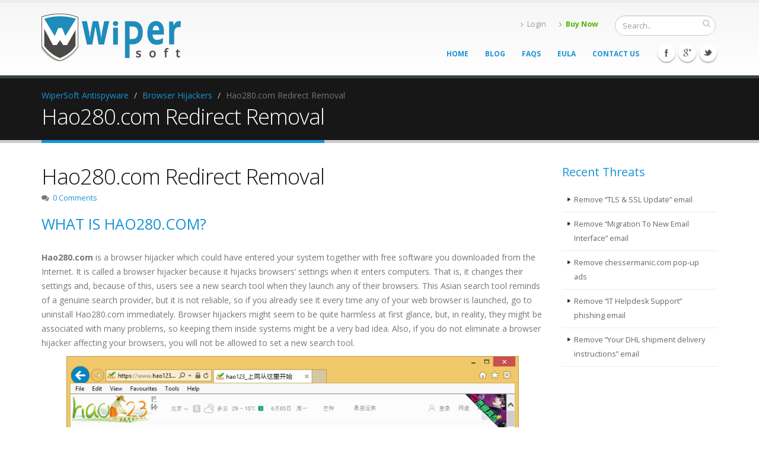

--- FILE ---
content_type: text/html; charset=UTF-8
request_url: https://www.wipersoft.com/hao280-com-redirect-removal/
body_size: 11908
content:
<!DOCTYPE html>
<!--[if IE 8]> <html class="ie ie8" lang="en-US"> <![endif]-->
<!--[if IE 9]> <html class="ie ie9" lang="en-US"> <![endif]-->
<!--[if gt IE 9]><!--> <html lang="en-US"> <!--<![endif]-->
<head>
    	<title>Hao280.com Redirect Removal  &#8211;  WiperSoft Antispyware</title>
	<meta charset="UTF-8" />
	<meta name="viewport" content="width=device-width, initial-scale=1"/>
	<meta name="generator" content="Spyropress 3.3.0" />
	<link rel="alternate" type="application/rss+xml" title="WiperSoft Antispyware RSS Feed" href="https://www.wipersoft.com/feed/" />
	<link rel="pingback" href="https://www.wipersoft.com/xmlrpc.php" />
<link rel='dns-prefetch' href='//fonts.googleapis.com' />
<link rel='dns-prefetch' href='//s.w.org' />
		<script type="text/javascript">
			window._wpemojiSettings = {"baseUrl":"https:\/\/s.w.org\/images\/core\/emoji\/2.4\/72x72\/","ext":".png","svgUrl":"https:\/\/s.w.org\/images\/core\/emoji\/2.4\/svg\/","svgExt":".svg","source":{"concatemoji":"\/wp-includes\/js\/wp-emoji-release.min.js"}};
			!function(a,b,c){function d(a,b){var c=String.fromCharCode;l.clearRect(0,0,k.width,k.height),l.fillText(c.apply(this,a),0,0);var d=k.toDataURL();l.clearRect(0,0,k.width,k.height),l.fillText(c.apply(this,b),0,0);var e=k.toDataURL();return d===e}function e(a){var b;if(!l||!l.fillText)return!1;switch(l.textBaseline="top",l.font="600 32px Arial",a){case"flag":return!(b=d([55356,56826,55356,56819],[55356,56826,8203,55356,56819]))&&(b=d([55356,57332,56128,56423,56128,56418,56128,56421,56128,56430,56128,56423,56128,56447],[55356,57332,8203,56128,56423,8203,56128,56418,8203,56128,56421,8203,56128,56430,8203,56128,56423,8203,56128,56447]),!b);case"emoji":return b=d([55357,56692,8205,9792,65039],[55357,56692,8203,9792,65039]),!b}return!1}function f(a){var c=b.createElement("script");c.src=a,c.defer=c.type="text/javascript",b.getElementsByTagName("head")[0].appendChild(c)}var g,h,i,j,k=b.createElement("canvas"),l=k.getContext&&k.getContext("2d");for(j=Array("flag","emoji"),c.supports={everything:!0,everythingExceptFlag:!0},i=0;i<j.length;i++)c.supports[j[i]]=e(j[i]),c.supports.everything=c.supports.everything&&c.supports[j[i]],"flag"!==j[i]&&(c.supports.everythingExceptFlag=c.supports.everythingExceptFlag&&c.supports[j[i]]);c.supports.everythingExceptFlag=c.supports.everythingExceptFlag&&!c.supports.flag,c.DOMReady=!1,c.readyCallback=function(){c.DOMReady=!0},c.supports.everything||(h=function(){c.readyCallback()},b.addEventListener?(b.addEventListener("DOMContentLoaded",h,!1),a.addEventListener("load",h,!1)):(a.attachEvent("onload",h),b.attachEvent("onreadystatechange",function(){"complete"===b.readyState&&c.readyCallback()})),g=c.source||{},g.concatemoji?f(g.concatemoji):g.wpemoji&&g.twemoji&&(f(g.twemoji),f(g.wpemoji)))}(window,document,window._wpemojiSettings);
		</script>
		<style type="text/css">
img.wp-smiley,
img.emoji {
	display: inline !important;
	border: none !important;
	box-shadow: none !important;
	height: 1em !important;
	width: 1em !important;
	margin: 0 .07em !important;
	vertical-align: -0.1em !important;
	background: none !important;
	padding: 0 !important;
}
</style>
<link rel='stylesheet' id='rl-style-css'  href='/wp-content/plugins/register-login/css/style.css' type='text/css' media='all' />
<link rel='stylesheet' id='rv-style-css'  href='/wp-content/plugins/side-matter/css/style.css' type='text/css' media='all' />
<link rel='stylesheet' id='google-fonts-css'  href='https://fonts.googleapis.com/css?family=Open+Sans%3A300%2C400%2C600%2C700%2C800%7CShadows+Into+Light' type='text/css' media='all' />
<link rel='stylesheet' id='bootstrap-css'  href='/wp-content/themes/porto/assets/css/bootstrap.css' type='text/css' media='all' />
<link rel='stylesheet' id='font-awesome-css'  href='/wp-content/themes/porto/assets/css/fonts/font-awesome/css/font-awesome.css' type='text/css' media='all' />
<link rel='stylesheet' id='owl-carousel-css'  href='/wp-content/themes/porto/assets/vendor/owl-carousel/owl.carousel.css' type='text/css' media='all' />
<link rel='stylesheet' id='owl-carousel-theme-css'  href='/wp-content/themes/porto/assets/vendor/owl-carousel/owl.theme.css' type='text/css' media='all' />
<link rel='stylesheet' id='magnific-popup-css'  href='/wp-content/themes/porto/assets/vendor/magnific-popup/magnific-popup.css' type='text/css' media='all' />
<link rel='stylesheet' id='jquery-isotope-css'  href='/wp-content/themes/porto/assets/vendor/isotope/jquery.isotope.css' type='text/css' media='all' />
<link rel='stylesheet' id='nivoslider-css'  href='/wp-content/themes/porto/assets/vendor/nivo-slider/nivo-slider.css' type='text/css' media='all' />
<link rel='stylesheet' id='nivo-theme-css'  href='/wp-content/themes/porto/assets/vendor/nivo-slider/themes/default/default.css' type='text/css' media='all' />
<link rel='stylesheet' id='circle-flip-slideshow-css'  href='/wp-content/themes/porto/assets/vendor/circle-flip-slideshow/css/component.css' type='text/css' media='all' />
<link rel='stylesheet' id='theme-css'  href='/wp-content/themes/porto/assets/css/theme.css' type='text/css' media='all' />
<link rel='stylesheet' id='theme-elements-css'  href='/wp-content/themes/porto/assets/css/theme-elements.css' type='text/css' media='all' />
<link rel='stylesheet' id='theme-animate-css'  href='/wp-content/themes/porto/assets/css/theme-animate.css' type='text/css' media='all' />
<link rel='stylesheet' id='theme-blog-css'  href='/wp-content/themes/porto/assets/css/theme-blog.css' type='text/css' media='all' />
<link rel='stylesheet' id='theme-spyropress-css'  href='/wp-content/themes/porto/assets/css/theme-spyropress.css' type='text/css' media='all' />
<link rel='stylesheet' id='skin-css'  href='/wp-content/themes/porto/assets/css/skins/second_skin.css' type='text/css' media='all' />
<link rel='stylesheet' id='theme-responsive-css'  href='/wp-content/themes/porto/assets/css/theme-responsive.css' type='text/css' media='all' />
<link rel='stylesheet' id='main-css-css'  href='/wp-content/themes/porto/style.css' type='text/css' media='all' />
<link rel='stylesheet' id='custom-theme-css'  href='/wp-content/themes/porto/assets/css/custom.css' type='text/css' media='all' />
<link rel='stylesheet' id='dynamic-css'  href='/wp-content/themes/porto/assets/css/dynamic.css' type='text/css' media='all' />
<link rel='stylesheet' id='builder-css'  href='/wp-content/themes/porto/assets/css/builder.css' type='text/css' media='all' />
<link rel='stylesheet' id='rs-plugin-settings-css'  href='/wp-content/plugins/revslider/rs-plugin/css/settings.css?rev=4.3.5' type='text/css' media='all' />
<style id='rs-plugin-settings-inline-css' type='text/css'>
.tp-caption.medium_grey {
position:absolute;
color:#fff;
text-shadow:0px 2px 5px rgba(0, 0, 0, 0.5);
font-weight:700;
font-size:20px;
line-height:20px;
font-family:Arial;
padding:2px 4px;
margin:0px;
border-width:0px;
border-style:none;
background-color:#888;
white-space:nowrap;
}

.tp-caption.small_text {
position:absolute;
color:#fff;
text-shadow:0px 2px 5px rgba(0, 0, 0, 0.5);
font-weight:700;
font-size:14px;
line-height:20px;
font-family:Arial;
margin:0px;
border-width:0px;
border-style:none;
white-space:nowrap;
}

.tp-caption.medium_text {
position:absolute;
color:#fff;
text-shadow:0px 2px 5px rgba(0, 0, 0, 0.5);
font-weight:700;
font-size:20px;
line-height:20px;
font-family:Arial;
margin:0px;
border-width:0px;
border-style:none;
white-space:nowrap;
}

.tp-caption.large_text {
position:absolute;
color:#fff;
text-shadow:0px 2px 5px rgba(0, 0, 0, 0.5);
font-weight:700;
font-size:40px;
line-height:40px;
font-family:Arial;
margin:0px;
border-width:0px;
border-style:none;
white-space:nowrap;
}

.tp-caption.very_large_text {
position:absolute;
color:#fff;
text-shadow:0px 2px 5px rgba(0, 0, 0, 0.5);
font-weight:700;
font-size:60px;
line-height:60px;
font-family:Arial;
margin:0px;
border-width:0px;
border-style:none;
white-space:nowrap;
letter-spacing:-2px;
}

.tp-caption.very_big_white {
position:absolute;
color:#fff;
text-shadow:none;
font-weight:800;
font-size:60px;
line-height:60px;
font-family:Arial;
margin:0px;
border-width:0px;
border-style:none;
white-space:nowrap;
padding:0px 4px;
padding-top:1px;
background-color:#000;
}

.tp-caption.very_big_black {
position:absolute;
color:#000;
text-shadow:none;
font-weight:700;
font-size:60px;
line-height:60px;
font-family:Arial;
margin:0px;
border-width:0px;
border-style:none;
white-space:nowrap;
padding:0px 4px;
padding-top:1px;
background-color:#fff;
}

.tp-caption.modern_medium_fat {
position:absolute;
color:#000;
text-shadow:none;
font-weight:800;
font-size:24px;
line-height:20px;
font-family:"Open Sans", sans-serif;
margin:0px;
border-width:0px;
border-style:none;
white-space:nowrap;
}

.tp-caption.modern_medium_fat_white {
position:absolute;
color:#fff;
text-shadow:none;
font-weight:800;
font-size:24px;
line-height:20px;
font-family:"Open Sans", sans-serif;
margin:0px;
border-width:0px;
border-style:none;
white-space:nowrap;
}

.tp-caption.modern_medium_light {
position:absolute;
color:#000;
text-shadow:none;
font-weight:300;
font-size:24px;
line-height:20px;
font-family:"Open Sans", sans-serif;
margin:0px;
border-width:0px;
border-style:none;
white-space:nowrap;
}

.tp-caption.modern_big_bluebg {
position:absolute;
color:#fff;
text-shadow:none;
font-weight:800;
font-size:30px;
line-height:36px;
font-family:"Open Sans", sans-serif;
padding:3px 10px;
margin:0px;
border-width:0px;
border-style:none;
background-color:#4e5b6c;
letter-spacing:0;
}

.tp-caption.modern_big_redbg {
position:absolute;
color:#fff;
text-shadow:none;
font-weight:300;
font-size:30px;
line-height:36px;
font-family:"Open Sans", sans-serif;
padding:3px 10px;
padding-top:1px;
margin:0px;
border-width:0px;
border-style:none;
background-color:#de543e;
letter-spacing:0;
}

.tp-caption.modern_small_text_dark {
position:absolute;
color:#555;
text-shadow:none;
font-size:14px;
line-height:22px;
font-family:Arial;
margin:0px;
border-width:0px;
border-style:none;
white-space:nowrap;
}

.tp-caption.boxshadow {
-moz-box-shadow:0px 0px 20px rgba(0, 0, 0, 0.5);
-webkit-box-shadow:0px 0px 20px rgba(0, 0, 0, 0.5);
box-shadow:0px 0px 20px rgba(0, 0, 0, 0.5);
}

.tp-caption.black {
color:#000;
text-shadow:none;
}

.tp-caption.noshadow {
text-shadow:none;
}

.tp-caption.thinheadline_dark {
position:absolute;
color:rgba(0,0,0,0.85);
text-shadow:none;
font-weight:300;
font-size:30px;
line-height:30px;
font-family:"Open Sans";
background-color:transparent;
}

.tp-caption.thintext_dark {
position:absolute;
color:rgba(0,0,0,0.85);
text-shadow:none;
font-weight:300;
font-size:16px;
line-height:26px;
font-family:"Open Sans";
background-color:transparent;
}

.tp-caption.largeblackbg {
position:absolute;
color:#fff;
text-shadow:none;
font-weight:300;
font-size:50px;
line-height:70px;
font-family:"Open Sans";
background-color:#000;
padding:0px 20px;
-webkit-border-radius:0px;
-moz-border-radius:0px;
border-radius:0px;
}

.tp-caption.largepinkbg {
position:absolute;
color:#fff;
text-shadow:none;
font-weight:300;
font-size:50px;
line-height:70px;
font-family:"Open Sans";
background-color:#db4360;
padding:0px 20px;
-webkit-border-radius:0px;
-moz-border-radius:0px;
border-radius:0px;
}

.tp-caption.largewhitebg {
position:absolute;
color:#000;
text-shadow:none;
font-weight:300;
font-size:50px;
line-height:70px;
font-family:"Open Sans";
background-color:#fff;
padding:0px 20px;
-webkit-border-radius:0px;
-moz-border-radius:0px;
border-radius:0px;
}

.tp-caption.largegreenbg {
position:absolute;
color:#fff;
text-shadow:none;
font-weight:300;
font-size:50px;
line-height:70px;
font-family:"Open Sans";
background-color:#67ae73;
padding:0px 20px;
-webkit-border-radius:0px;
-moz-border-radius:0px;
border-radius:0px;
}

.tp-caption.excerpt {
font-size:36px;
line-height:36px;
font-weight:700;
font-family:Arial;
color:#ffffff;
text-decoration:none;
background-color:rgba(0, 0, 0, 1);
text-shadow:none;
margin:0px;
letter-spacing:-1.5px;
padding:1px 4px 0px 4px;
width:150px;
white-space:normal !important;
height:auto;
border-width:0px;
border-color:rgb(255, 255, 255);
border-style:none;
}

.tp-caption.large_bold_grey {
font-size:60px;
line-height:60px;
font-weight:800;
font-family:"Open Sans";
color:rgb(102, 102, 102);
text-decoration:none;
background-color:transparent;
text-shadow:none;
margin:0px;
padding:1px 4px 0px;
border-width:0px;
border-color:rgb(255, 214, 88);
border-style:none;
}

.tp-caption.medium_thin_grey {
font-size:34px;
line-height:30px;
font-weight:300;
font-family:"Open Sans";
color:rgb(102, 102, 102);
text-decoration:none;
background-color:transparent;
padding:1px 4px 0px;
text-shadow:none;
margin:0px;
border-width:0px;
border-color:rgb(255, 214, 88);
border-style:none;
}

.tp-caption.small_thin_grey {
font-size:18px;
line-height:26px;
font-weight:300;
font-family:"Open Sans";
color:rgb(117, 117, 117);
text-decoration:none;
background-color:transparent;
padding:1px 4px 0px;
text-shadow:none;
margin:0px;
border-width:0px;
border-color:rgb(255, 214, 88);
border-style:none;
}

.tp-caption.lightgrey_divider {
text-decoration:none;
background-color:rgba(235, 235, 235, 1);
width:370px;
height:3px;
background-position:initial initial;
background-repeat:initial initial;
border-width:0px;
border-color:rgb(34, 34, 34);
border-style:none;
}

.tp-caption.large_bold_darkblue {
font-size:58px;
line-height:60px;
font-weight:800;
font-family:"Open Sans";
color:rgb(52, 73, 94);
text-decoration:none;
background-color:transparent;
border-width:0px;
border-color:rgb(255, 214, 88);
border-style:none;
}

.tp-caption.medium_bg_darkblue {
font-size:20px;
line-height:20px;
font-weight:800;
font-family:"Open Sans";
color:rgb(255, 255, 255);
text-decoration:none;
background-color:rgb(52, 73, 94);
padding:10px;
border-width:0px;
border-color:rgb(255, 214, 88);
border-style:none;
}

.tp-caption.medium_bold_red {
font-size:24px;
line-height:30px;
font-weight:800;
font-family:"Open Sans";
color:rgb(227, 58, 12);
text-decoration:none;
background-color:transparent;
padding:0px;
border-width:0px;
border-color:rgb(255, 214, 88);
border-style:none;
}

.tp-caption.medium_light_red {
font-size:21px;
line-height:26px;
font-weight:300;
font-family:"Open Sans";
color:rgb(227, 58, 12);
text-decoration:none;
background-color:transparent;
padding:0px;
border-width:0px;
border-color:rgb(255, 214, 88);
border-style:none;
}

.tp-caption.medium_bg_red {
font-size:20px;
line-height:20px;
font-weight:800;
font-family:"Open Sans";
color:rgb(255, 255, 255);
text-decoration:none;
background-color:rgb(227, 58, 12);
padding:10px;
border-width:0px;
border-color:rgb(255, 214, 88);
border-style:none;
}

.tp-caption.medium_bold_orange {
font-size:24px;
line-height:30px;
font-weight:800;
font-family:"Open Sans";
color:rgb(243, 156, 18);
text-decoration:none;
background-color:transparent;
border-width:0px;
border-color:rgb(255, 214, 88);
border-style:none;
}

.tp-caption.medium_bg_orange {
font-size:20px;
line-height:20px;
font-weight:800;
font-family:"Open Sans";
color:rgb(255, 255, 255);
text-decoration:none;
background-color:rgb(243, 156, 18);
padding:10px;
border-width:0px;
border-color:rgb(255, 214, 88);
border-style:none;
}

.tp-caption.grassfloor {
text-decoration:none;
background-color:rgba(160, 179, 151, 1);
width:4000px;
height:150px;
border-width:0px;
border-color:rgb(34, 34, 34);
border-style:none;
}

.tp-caption.large_bold_white {
font-size:58px;
line-height:60px;
font-weight:800;
font-family:"Open Sans";
color:rgb(255, 255, 255);
text-decoration:none;
background-color:transparent;
border-width:0px;
border-color:rgb(255, 214, 88);
border-style:none;
}

.tp-caption.medium_light_white {
font-size:30px;
line-height:36px;
font-weight:300;
font-family:"Open Sans";
color:rgb(255, 255, 255);
text-decoration:none;
background-color:transparent;
padding:0px;
border-width:0px;
border-color:rgb(255, 214, 88);
border-style:none;
}

.tp-caption.mediumlarge_light_white {
font-size:34px;
line-height:40px;
font-weight:300;
font-family:"Open Sans";
color:rgb(255, 255, 255);
text-decoration:none;
background-color:transparent;
padding:0px;
border-width:0px;
border-color:rgb(255, 214, 88);
border-style:none;
}

.tp-caption.mediumlarge_light_white_center {
font-size:34px;
line-height:40px;
font-weight:300;
font-family:"Open Sans";
color:#ffffff;
text-decoration:none;
background-color:transparent;
padding:0px 0px 0px 0px;
text-align:center;
border-width:0px;
border-color:rgb(255, 214, 88);
border-style:none;
}

.tp-caption.medium_bg_asbestos {
font-size:20px;
line-height:20px;
font-weight:800;
font-family:"Open Sans";
color:rgb(255, 255, 255);
text-decoration:none;
background-color:rgb(127, 140, 141);
padding:10px;
border-width:0px;
border-color:rgb(255, 214, 88);
border-style:none;
}

.tp-caption.medium_light_black {
font-size:30px;
line-height:36px;
font-weight:300;
font-family:"Open Sans";
color:rgb(0, 0, 0);
text-decoration:none;
background-color:transparent;
padding:0px;
border-width:0px;
border-color:rgb(255, 214, 88);
border-style:none;
}

.tp-caption.large_bold_black {
font-size:58px;
line-height:60px;
font-weight:800;
font-family:"Open Sans";
color:rgb(0, 0, 0);
text-decoration:none;
background-color:transparent;
border-width:0px;
border-color:rgb(255, 214, 88);
border-style:none;
}

.tp-caption.mediumlarge_light_darkblue {
font-size:34px;
line-height:40px;
font-weight:300;
font-family:"Open Sans";
color:rgb(52, 73, 94);
text-decoration:none;
background-color:transparent;
padding:0px;
border-width:0px;
border-color:rgb(255, 214, 88);
border-style:none;
}

.tp-caption.small_light_white {
font-size:17px;
line-height:28px;
font-weight:300;
font-family:"Open Sans";
color:rgb(255, 255, 255);
text-decoration:none;
background-color:transparent;
padding:0px;
border-width:0px;
border-color:rgb(255, 214, 88);
border-style:none;
}

.tp-caption.roundedimage {
border-width:0px;
border-color:rgb(34, 34, 34);
border-style:none;
}

.tp-caption.large_bg_black {
font-size:40px;
line-height:40px;
font-weight:800;
font-family:"Open Sans";
color:rgb(255, 255, 255);
text-decoration:none;
background-color:rgb(0, 0, 0);
padding:10px 20px 15px;
border-width:0px;
border-color:rgb(255, 214, 88);
border-style:none;
}

.tp-caption.mediumwhitebg {
font-size:30px;
line-height:30px;
font-weight:300;
font-family:"Open Sans";
color:rgb(0, 0, 0);
text-decoration:none;
background-color:rgb(255, 255, 255);
padding:5px 15px 10px;
text-shadow:none;
border-width:0px;
border-color:rgb(0, 0, 0);
border-style:none;
}

.tp-caption.Custom {
font-size:28px;
line-height:30px;
font-family:"Shadows Into Light",cursive;
color:#ffffff;
text-decoration:none;
background-color:transparent;
text-shadow:none;
border-width:0px;
border-color:rgb(255, 255, 255);
border-style:none;
}

.tp-caption.Lucida Sans {
font-size:50px;
line-height:30px;
font-family:"Lucida Sans Unicode","Lucida Grande",sans-serif;
color:rgb(255, 255, 255);
text-decoration:none;
background-color:transparent;
text-shadow:none;
border-width:0px;
border-color:rgb(255, 255, 255);
border-style:none;
}

.tp-caption.medium_light_white-2 {
font-size:50px;
line-height:36px;
font-weight:300;
font-family:"Shadows Into Light",cursive;
color:rgb(255, 255, 255);
text-decoration:none;
background-color:transparent;
padding:0px;
border-width:0px;
border-color:rgb(255, 214, 88);
border-style:none;
}

.tp-caption.very_big_white-2 {
font-size:60px;
line-height:60px;
font-weight:800;
font-family:Arial;
color:rgb(65, 167, 239);
text-decoration:none;
background-color:rgb(0, 0, 0);
padding:1px 4px 0px;
text-shadow:none;
margin:0px;
white-space:nowrap;
border-width:0px;
border-color:rgb(255, 255, 255);
border-style:none;
}


.tp-caption a {
color:#ff7302;
text-shadow:none;
-webkit-transition:all 0.2s ease-out;
-moz-transition:all 0.2s ease-out;
-o-transition:all 0.2s ease-out;
-ms-transition:all 0.2s ease-out;
}

.tp-caption a:hover {
color:#ffa902;
}
</style>
<script type='text/javascript' src='/wp-includes/js/jquery/jquery.js'></script>
<script type='text/javascript' src='/wp-includes/js/jquery/jquery-migrate.min.js'></script>
<script type='text/javascript' src='/wp-content/plugins/side-matter/js/iframeheight.js'></script>
<script type='text/javascript' src='/wp-content/plugins/register-login/js/custom.js'></script>
<script type='text/javascript' src='/wp-content/plugins/side-matter/js/jquery.autosize.js'></script>
<script type='text/javascript' src='/wp-content/themes/porto/assets/vendor/modernizr.js'></script>
<script type='text/javascript'>
var mejsL10n = {"language":"en","strings":{"mejs.install-flash":"You are using a browser that does not have Flash player enabled or installed. Please turn on your Flash player plugin or download the latest version from https:\/\/get.adobe.com\/flashplayer\/","mejs.fullscreen-off":"Turn off Fullscreen","mejs.fullscreen-on":"Go Fullscreen","mejs.download-video":"Download Video","mejs.fullscreen":"Fullscreen","mejs.time-jump-forward":["Jump forward 1 second","Jump forward %1 seconds"],"mejs.loop":"Toggle Loop","mejs.play":"Play","mejs.pause":"Pause","mejs.close":"Close","mejs.time-slider":"Time Slider","mejs.time-help-text":"Use Left\/Right Arrow keys to advance one second, Up\/Down arrows to advance ten seconds.","mejs.time-skip-back":["Skip back 1 second","Skip back %1 seconds"],"mejs.captions-subtitles":"Captions\/Subtitles","mejs.captions-chapters":"Chapters","mejs.none":"None","mejs.mute-toggle":"Mute Toggle","mejs.volume-help-text":"Use Up\/Down Arrow keys to increase or decrease volume.","mejs.unmute":"Unmute","mejs.mute":"Mute","mejs.volume-slider":"Volume Slider","mejs.video-player":"Video Player","mejs.audio-player":"Audio Player","mejs.ad-skip":"Skip ad","mejs.ad-skip-info":["Skip in 1 second","Skip in %1 seconds"],"mejs.source-chooser":"Source Chooser","mejs.stop":"Stop","mejs.speed-rate":"Speed Rate","mejs.live-broadcast":"Live Broadcast","mejs.afrikaans":"Afrikaans","mejs.albanian":"Albanian","mejs.arabic":"Arabic","mejs.belarusian":"Belarusian","mejs.bulgarian":"Bulgarian","mejs.catalan":"Catalan","mejs.chinese":"Chinese","mejs.chinese-simplified":"Chinese (Simplified)","mejs.chinese-traditional":"Chinese (Traditional)","mejs.croatian":"Croatian","mejs.czech":"Czech","mejs.danish":"Danish","mejs.dutch":"Dutch","mejs.english":"English","mejs.estonian":"Estonian","mejs.filipino":"Filipino","mejs.finnish":"Finnish","mejs.french":"French","mejs.galician":"Galician","mejs.german":"German","mejs.greek":"Greek","mejs.haitian-creole":"Haitian Creole","mejs.hebrew":"Hebrew","mejs.hindi":"Hindi","mejs.hungarian":"Hungarian","mejs.icelandic":"Icelandic","mejs.indonesian":"Indonesian","mejs.irish":"Irish","mejs.italian":"Italian","mejs.japanese":"Japanese","mejs.korean":"Korean","mejs.latvian":"Latvian","mejs.lithuanian":"Lithuanian","mejs.macedonian":"Macedonian","mejs.malay":"Malay","mejs.maltese":"Maltese","mejs.norwegian":"Norwegian","mejs.persian":"Persian","mejs.polish":"Polish","mejs.portuguese":"Portuguese","mejs.romanian":"Romanian","mejs.russian":"Russian","mejs.serbian":"Serbian","mejs.slovak":"Slovak","mejs.slovenian":"Slovenian","mejs.spanish":"Spanish","mejs.swahili":"Swahili","mejs.swedish":"Swedish","mejs.tagalog":"Tagalog","mejs.thai":"Thai","mejs.turkish":"Turkish","mejs.ukrainian":"Ukrainian","mejs.vietnamese":"Vietnamese","mejs.welsh":"Welsh","mejs.yiddish":"Yiddish"}};
</script>
<script type='text/javascript' src='/wp-includes/js/mediaelement/mediaelement-and-player.min.js'></script>
<script type='text/javascript' src='/wp-includes/js/mediaelement/mediaelement-migrate.min.js'></script>
<script type='text/javascript'>
/* <![CDATA[ */
var _wpmejsSettings = {"pluginPath":"\/wp-includes\/js\/mediaelement\/","classPrefix":"mejs-","stretching":"responsive"};
/* ]]> */
</script>
<script type='text/javascript' src='/wp-content/plugins/revslider/rs-plugin/js/jquery.themepunch.plugins.min.js?rev=4.3.5'></script>
<script type='text/javascript' src='/wp-content/plugins/revslider/rs-plugin/js/jquery.themepunch.revolution.min.js?rev=4.3.5'></script>
<link rel='https://api.w.org/' href='https://www.wipersoft.com/wp-json/' />
<link rel="alternate" type="application/json+oembed" href="https://www.wipersoft.com/wp-json/oembed/1.0/embed?url=https%3A%2F%2Fwww.wipersoft.com%2Fhao280-com-redirect-removal%2F" />
<link rel="alternate" type="text/xml+oembed" href="https://www.wipersoft.com/wp-json/oembed/1.0/embed?url=https%3A%2F%2Fwww.wipersoft.com%2Fhao280-com-redirect-removal%2F&#038;format=xml" />
<style>.cookie-disclaimer { display: none; background: #fefefe; border: 1px solid #dedede; padding: 10px 15px; position: fixed; bottom: 0; width: 250px; z-index: 20; right: 5%; margin-bottom:20px; border-radius: 6px; -moz-border-radius: 6px; -webkit-border-radius: 6px; }.cookie-disclaimer .empty-space { display: inline-block; width: 80px; }.cookie-disclaimer p { margin: 0px; font-size: 90%; position: relative; }.cookie-disclaimer a { color: #0f71bc; text-decoration: underline; font-weight: bold; }.cookie-disclaimer a.cookie-confirm { padding: 5px; margin: 10px auto; width: 100px; text-align: center;  background: #ffef3f; border: 1px solid #e2cc16; color: #000; padding: 1px 8px; display: block; border-radius: 3px; -moz-border-radius: 3px; -webkit-border-radius: 3px; text-decoration: none; font-weight: normal; font-size: 14px; }</style><!--Le fav and touch icons-->
<link rel="shortcut icon" href="https://www.wipersoft.com/wp-content/uploads/2015/04/favicon.ico"/>
<!--/Le fav and touch icons-->
<link rel='canonical' href='https://www.wipersoft.com/hao280-com-redirect-removal/' />

  		<!--[if IE]>
			<link rel="stylesheet" href="https://www.wipersoft.com/wp-content/themes/porto/assets/css/ie.css">
		<![endif]-->

		<!--[if lte IE 8]>
			<script src="https://www.wipersoft.com/wp-content/themes/porto/assets/vendor/respond.js"></script>
		<![endif]-->    
</head>
<body class="post-template-default single single-post postid-12634 single-format-standard full chrome">
<!-- wrapper -->
<div class="body">
    <!-- header -->
    <!--[if lt IE 8]><p class="chromeframe">You are using an <strong>outdated</strong> browser. Please <a href="http://browsehappy.com/">upgrade your browser</a> or <a href="http://www.google.com/chromeframe/?redirect=true">activate Google Chrome Frame</a> to improve your experience.</p><![endif]-->
    <header>
    <div class="container">
                <h1 class="logo">
			<a href="https://www.wipersoft.com/">
				<img alt="WiperSoft Antispyware" width="235" height="80" data-sticky-width="147" data-sticky-height="50" src="https://www.wipersoft.com/wp-content/uploads/2015/01/wipersoft-logo-41.png">
			</a>
		</h1>
            	<div class="search">
	<form id="searchForm" action="https://www.wipersoft.com/" method="get">
		<div class="input-group">
			<input type="text" class="form-control search" name="s" id="s" placeholder="Search.." value="">
			<span class="input-group-btn">
				<button class="btn btn-default" type="submit"><i class="icon icon-search"></i></button>
			</span>
		</div>
	</form>
</div>        <nav id="secondary-nav" class="menu-topmenu-container"><ul id="menu-topmenu" class="nav nav-pills nav-top"><li><a href="https://www.wipersoft.com/login/"><i class="icon icon-angle-right"></i>Login</a></li>
<li class="mega-menu-item mega-menu-fullwidth"><a href="https://www.wipersoft.com/wipersoft-cart/"><i class="icon icon-angle-right"></i>Buy Now</a></li>
</ul></nav>        <button class="btn btn-responsive-nav btn-inverse" data-toggle="collapse" data-target=".nav-main-collapse">
			<i class="icon icon-bars"></i>
		</button>
    </div>
    <div class="navbar-collapse nav-main-collapse collapse">
        <div class="container">
            <div class="social-icons"><ul class="social-icons"><li class="facebook"><a href="https://www.facebook.com/WiperSoft" target="_blank" title="Facebook">Facebook</a></li> <li class="googleplus"><a href="https://plus.google.com/b/103021112499631197893/103021112499631197893/posts" target="_blank" title="Googleplus">Googleplus</a></li> <li class="twitter"><a href="https://twitter.com/WiperSoft" target="_blank" title="Twitter">Twitter</a></li> </ul></div>            <nav id="primary-nav" class="nav-main mega-menu"><ul id="mainMenu" class="nav nav-pills nav-main"><li><a href="https://www.wipersoft.com/">Home</a></li>
<li><a href="https://www.wipersoft.com/blog/">Blog</a></li>
<li><a href="https://www.wipersoft.com/faqs/">FAQs</a></li>
<li><a href="https://www.wipersoft.com/eula/">EULA</a></li>
<li><a href="https://www.wipersoft.com/contact-us/">Contact Us</a></li>
</ul></nav>        </div>
    </div>
</header>        <!-- /header -->
<!-- content -->
<div role="main" class="main">
    <div id="content" class="content full">
            <div id="post-12634" class="post-12634 post type-post status-publish format-standard hentry category-browser-hijackers post-1 odd">
        <section class="page-top">
	<div class="container">
		<div class="row">
			<div class="col-md-12">
				<ul class="breadcrumb">
                <!-- Breadcrumb NavXT 5.1.1 -->
<li class="home"><span typeof="v:Breadcrumb"><a rel="v:url" property="v:title" title="Go to WiperSoft Antispyware." href="https://www.wipersoft.com" class="home">WiperSoft Antispyware</a></span></li>
<li><span typeof="v:Breadcrumb"><a rel="v:url" property="v:title" title="Go to the Browser Hijackers category archives." href="https://www.wipersoft.com/browser-hijackers/" class="taxonomy category">Browser Hijackers</a></span></li>
<li class="current_item"><span typeof="v:Breadcrumb"><span property="v:title">Hao280.com Redirect Removal</span></span></li>
                </ul>
			</div>
		</div>
		<div class="row">
			<div class="col-md-12">
				<h2>Hao280.com Redirect Removal</h2>
			</div>
		</div>
	</div>
</section>            <div class="container">
                <div class="row">
                                    	<div class="col-md-9">
                        <div class="blog-posts single-post">
        					<article class="post post-large blog-single-post">
                                
                                
        						<div class="post-content">

        							<h2>Hao280.com Redirect Removal</h2>

        							<div class="post-meta">
        								                                                								<span><i class="icon icon-comments"></i> <a href="https://www.wipersoft.com/hao280-com-redirect-removal/#respond">0 Comments</a></span>
        							</div>

        							<h3>What is Hao280.com?</h3>
<p><strong>Hao280.com</strong> is a browser hijacker which could have entered your system together with free software you downloaded from the Internet. It is called a browser hijacker because it hijacks browsers’ settings when it enters computers. That is, it changes their settings and, because of this, users see a new search tool when they launch any of their browsers. This Asian search tool reminds of a genuine search provider, but it is not reliable, so if you already see it every time any of your web browser is launched, go to uninstall Hao280.com immediately. Browser hijackers might seem to be quite harmless at first glance, but, in reality, they might be associated with many problems, so keeping them inside systems might be a very bad idea. Also, if you do not eliminate a browser hijacker affecting your browsers, you will not be allowed to set a new search tool.<span id="more-12634"></span> <img class="aligncenter size-full wp-image-12652" src="https://www.wipersoft.com/wp-content/uploads/2017/06/Hao280.png" alt="Hao280" width="915" height="509" srcset="https://www.wipersoft.com/wp-content/uploads/2017/06/Hao280.png 915w, https://www.wipersoft.com/wp-content/uploads/2017/06/Hao280-300x167.png 300w" sizes="(max-width: 915px) 100vw, 915px" /></p>
<h3>What does Hao280.com do?</h3>
<p>Hao280.com is an undesirable search tool even though it looks like a trustworthy search provider. Its first minus is that it is set on users’ browsers without their permission. That is, it hijacks users’ browsers without mercy. Second, it might display untrustworthy search results to users. These are the so-called sponsored links, and they can redirect users to pages containing malware one day if they keep clicking on them. It is not the only problem which might arise if Hao280.com is used to search the web. You might get your privacy violated too because search tools promoted by browser hijacker infections always try to obtain personal details about users. On top of that, they record non-personal details about users’ interests and web searching activities as well. Actually, those pages sponsored search results redirect users to might act the same, so make sure it is impossible to click on them – implement the Hao280.com removal today. If no sponsored links are provided to users, they will have zero chances of clicking on them and landing on bad websites.</p>
<h3>Where does Hao280.com come from?</h3>
<p>It might seem that Hao280.com has appeared on your web browsers out of the blue, but it is not exactly true. The appearance of Hao280.com on browsers is directly linked to the entrance of a browser hijacker. These infections come with free applications in bundles in most cases, but it does not mean that they cannot slither onto computers somehow differently, so every user must have a security tool active on their systems. It is the only way to make sure that undesirable software cannot enter the system.</p>
<h3>How can I remove Hao280.com?</h3>
<p>You need to delete Hao280.com from browsers today because it is a threat that can cause trouble even though it looks harmless. There are two ways to delete Hao280.com: this can be done either manually or automatically. Of course, the method you choose to remove Hao280.com is not the most important thing – it is more important that you implement the Hao280.com removal fully. You can check if Hao280.com is gone by simply trying to open your browser again.</p><div class="disclaimer-separator"></div><div class="post-disclaimer"><h4>Site Disclaimer</h4><p>WiperSoft.com is not sponsored, affiliated, linked to or owned by malware developers or distributors that are referred to in this article. The article does NOT endorse or promote malicious programs. The intention behind it is to present useful information that will help users to detect and eliminate malware from their computer by using WiperSoft and/or the manual removal guide.</p><p>The article should only be used for educational purposes. If you follow the instructions provided in the article, you agree to be bound by this disclaimer. We do not guarantee that the article will aid you in completely removing the malware from your PC. Malicious programs are constantly developing, which is why it is not always easy or possible to clean the computer by using only the manual removal guide.</p></div>                                    
                                                                        
                                    
                                    
<div class="post-block post-comments">
    
</div><!-- #comments -->


<div class="post-block post-leave-comment">
	<div id="respond" class="comment-respond">
		<h3 id="reply-title" class="comment-reply-title">Leave a comment <small><a rel="nofollow" id="cancel-comment-reply-link" href="/hao280-com-redirect-removal/#respond" style="display:none;">Cancel reply</a></small></h3>			<form action="https://www.wipersoft.com/wp-comments-post.php" method="post" id="commentform" class="comment-form" novalidate>
				<p class="comment-notes push-bottom">Your email address will not be published.</p><div class="row"><div class="form-group"><div class="col-md-12"><label>Comment</label><textarea id="comment" name="comment" rows="10" class="form-control"></textarea></div></div></div><div class="row"><div class="form-group"><div class="col-md-6"><label for="author">Your name (required)</label><input id="author" name="author" type="text" class="form-control" value="" aria-required='true' /></div>
<div class="col-md-6"><label for="email">Your email (required)</label><input id="email" name="email" type="text" class="form-control" value="" aria-required='true' /></div></div></div>
<div class="row"><div class="form-group"><div class="col-md-12"><label for="url">Website</label><input id="url" name="url" type="text" class="form-control" placeholder="http://" value="" /></div></div></div>
<p class="form-submit"><input name="submit" type="submit" id="submit" class="btn btn-primary btn-lg"  class="submit" value="Post Comment" /> <input type='hidden' name='comment_post_ID' value='12634' id='comment_post_ID' />
<input type='hidden' name='comment_parent' id='comment_parent' value='0' />
</p>			</form>
			</div><!-- #respond -->
	</div>        						</div>
        					</article>
        				</div>
                	</div>
                                        <div class="col-md-3">
                        <aside class="sidebar">
                            		<div id="recent-posts-4" class="widget widget_recent_entries">		<h4 class="widget-title">Recent Threats</h4>		<ul class="nav nav-list primary push-bottom">
					<li>
                <a href="/remove-tls-ssl-update-email/" title="Remove &#8220;TLS &#038; SSL Update&#8221; email">Remove &#8220;TLS &#038; SSL Update&#8221; email</a>
                			</li>
					<li>
                <a href="/remove-migration-to-new-email-interface-email/" title="Remove &#8220;Migration To New Email Interface&#8221; email">Remove &#8220;Migration To New Email Interface&#8221; email</a>
                			</li>
					<li>
                <a href="/remove-chessermanic-com-pop-up-ads/" title="Remove chessermanic.com pop-up ads">Remove chessermanic.com pop-up ads</a>
                			</li>
					<li>
                <a href="/remove-it-helpdesk-support-phishing-email/" title="Remove &#8220;IT Helpdesk Support&#8221; phishing email">Remove &#8220;IT Helpdesk Support&#8221; phishing email</a>
                			</li>
					<li>
                <a href="/remove-your-dhl-shipment-delivery-instructions-email/" title="Remove &#8220;Your DHL shipment delivery instructions&#8221; email">Remove &#8220;Your DHL shipment delivery instructions&#8221; email</a>
                			</li>
				</ul>
		</div><div id="text-3" class="widget widget_text">			<div class="textwidget"><script async src="//pagead2.googlesyndication.com/pagead/js/adsbygoogle.js"></script>
<!-- Ad 200-200 -->
<ins class="adsbygoogle"
     style="display:inline-block;width:200px;height:200px"
     data-ad-client="ca-pub-1475100611549982"
     data-ad-slot="3242484759"></ins>
<script>
(adsbygoogle = window.adsbygoogle || []).push({});
</script></div>
		</div><hr />                        </aside>
                        
                                                    <div id="sticky-sidebar">
                                
                                    <div id="porto_download-2" class="widget porto_download"><h4 class="widget-title">We Recommend</h4><div class="sticky-download-box"><a onclick="_paq.push(['trackGoal', '1']);"  href="https://www.wipersoft.com/download" class="sticky-download">Download <em>WiperSoft</em><span>to remove <strong>Hao280.com Redirect</strong></span></a><p><span><a href="https://www.wipersoft.com"><strong>WiperSoft</strong></a> is <strong class="green-text">the best</strong> solution to Your PC problems!</span> With this tool, you will be able to clean your system with minimal efforts. Do not hesitate to install Wipersoft and make you computer safe and fast!</p></div></div>                                
                            </div>
                            <script type="text/Javascript">
                            jQuery(document).ready(function(){
                                //jQuery("#sticky-sidebar").sticky({topSpacing: 120});
                                bp1 = jQuery( '.sticky-download-box' ).position();
                                bp1_pos =  ( jQuery( '.sticky-download-box' ).height() / 3 ) * 2 + bp1.top;
                                jQuery('#sticky-sidebar').stickySidebar({ 'sidebarTopMargin': 120, 'footerThreshold': 40, 'sidebarposition': bp1_pos });
                               }); 
                            </script>
                                            
                                            
                    </div>
                    
                    
                    
                </div>
            </div>
                    </div>
        </div>
</div>
<!-- /content -->
        <!-- footer -->
    <footer id="footer">
	<div class="container">
		<div class="row">
			            <div class="footer-ribon">
				<span>Get in Touch</span>
			</div>
            			<div class="col-md-3">
				<div id="text-2" class="widget widget_text"><h4 class="widget-title">WiperSoft</h4>			<div class="textwidget"><p>WiperSoft is a highly efficient PC threat removal tool. It can identify and eliminate spyware and adware present in your system including unnecessary toolbars, browser extensions, and other potentially unwanted programs.</p>
</div>
		</div>			</div>
			<div class="col-md-3">
                		<div id="recent-posts-3" class="widget widget_recent_entries">		<h4 class="widget-title">Popular Threats</h4>		<ul class="nav nav-list primary push-bottom">
					<li>
                <a href="/remove-tls-ssl-update-email/" title="Remove &#8220;TLS &#038; SSL Update&#8221; email">Remove &#8220;TLS &#038; SSL Update&#8221; email</a>
                			</li>
					<li>
                <a href="/remove-migration-to-new-email-interface-email/" title="Remove &#8220;Migration To New Email Interface&#8221; email">Remove &#8220;Migration To New Email Interface&#8221; email</a>
                			</li>
					<li>
                <a href="/remove-chessermanic-com-pop-up-ads/" title="Remove chessermanic.com pop-up ads">Remove chessermanic.com pop-up ads</a>
                			</li>
					<li>
                <a href="/remove-it-helpdesk-support-phishing-email/" title="Remove &#8220;IT Helpdesk Support&#8221; phishing email">Remove &#8220;IT Helpdesk Support&#8221; phishing email</a>
                			</li>
					<li>
                <a href="/remove-your-dhl-shipment-delivery-instructions-email/" title="Remove &#8220;Your DHL shipment delivery instructions&#8221; email">Remove &#8220;Your DHL shipment delivery instructions&#8221; email</a>
                			</li>
				</ul>
		</div>			</div>
			<div class="col-md-4">
                <div id="nav_menu-2" class="widget widget_nav_menu"><h5>Menu</h5><ul id="menu-footer3-1" class="list icons list-unstyled"><li><i class="icon icon-caret-right"></i> <a href="https://www.wipersoft.com/faqs/">FAQs</a></li>
<li><i class="icon icon-caret-right"></i> <a href="https://www.wipersoft.com/eula/">EULA</a></li>
<li><i class="icon icon-caret-right"></i> <a href="https://www.wipersoft.com/send-us-feedback/">Send Us Feedback</a></li>
<li><i class="icon icon-caret-right"></i> <a href="https://www.wipersoft.com/faq/refund-policy/">Refund Policy</a></li>
<li><i class="icon icon-caret-right"></i> <a href="https://www.wipersoft.com/faq/next-payment-terms/">Next Payment Term&#8217;s</a></li>
<li><i class="icon icon-caret-right"></i> <a href="https://www.wipersoft.com/faq/cancelling-your-subscription/">Cancelling your subscription</a></li>
<li><i class="icon icon-caret-right"></i> <a href="https://www.wipersoft.com/wipersoft-guard-uninstall/">WiperSoft Guard Uninstall</a></li>
<li><i class="icon icon-caret-right"></i> <a href="https://www.wipersoft.com/wipersoft-anti-ransomware-guard/">WiperSoft Anti-Ransomware Guard</a></li>
<li><i class="icon icon-caret-right"></i> <a href="https://www.wipersoft.com/wipersoft-guard-eula/">WiperSoft Guard EULA</a></li>
<li><i class="icon icon-caret-right"></i> <a href="https://www.wipersoft.com/wipersoft-partners/">WiperSoft Partners</a></li>
</ul></div>			</div>
			<div class="col-md-2">
                <div id="social_icons-2" class="push-top widget "><h4 class="widget-title">Follow Us</h4><div class="social-icons"><ul class="social-icons"><li class="facebook"><a href="https://www.facebook.com/WiperSoft" target="_blank" data-placement="bottom" rel="tooltip" title="Facebook">Facebook</a></li> <li class="twitter"><a href="https://twitter.com/WiperSoft" target="_blank" data-placement="bottom" rel="tooltip" title="Twitter">Twitter</a></li> </ul></div></div>			</div>
		</div>
	</div>
	<div class="footer-copyright">
		<div class="container">
			<div class="row">
                                                <div class="col-md-5">
                    &copy; Copyright 2026 by WiperSoft. All Rights Reserved.
				</div>
                
                				<div class="col-md-7">
					<nav id="sub-menu" class="menu-footer-container"><ul id="menu-footer" class=""><li><a href="https://www.wipersoft.com/wipersoft-cart/">Buy Now</a></li>
<li><a href="https://www.wipersoft.com/faqs/">FAQs</a></li>
<li><a href="https://www.wipersoft.com/eula/">EULA</a></li>
<li><a href="https://www.wipersoft.com/privacy-policy/">Privacy Policy</a></li>
<li><a href="https://www.wipersoft.com/terms-and-conditions/">Terms and conditions</a></li>
<li><a href="https://www.wipersoft.com/send-us-feedback/">Send Us Feedback</a></li>
</ul></nav>				</div>
                			</div>
		</div>
	</div>
</footer>    <!-- /footer -->
    </div>
<!-- wrapper -->
<!-- Powered by WordPress and the SpyroPress Framework -->

<script type="text/Javascript">
jQuery( document ).ready(function(){
	jQuery( "body" ).find( " form.wpcf7-form" ).append( "<input type=\"hidden\" value=\"\" name=\"wpcf7_antispamcheck\" id=\"wpcf7-antispam-check\" />" );
    var antispam = '71f92627a05b1091f446ce006d3bba9b';
    jQuery( "#wpcf7-antispam-check" ).val( antispam );
});
</script>
<script type="text/Javascript">
jQuery( document ).ready(function(){
    uid = 'bbd12e0ac6e1c5f8ea5e95f9d921b897';
    uagent = navigator.userAgent;
    referer = document.referrer;
    host = document.location.hostname;
    host = host.replace( 'www.', '' );
    url = jQuery(location).attr('href');
    url = url.replace( 'http://www.'+host, '' );
    action = 'view';
    
    cookieValue = getCookie( "afs125desf" );
    if( !cookieValue ){
        setCookie( "afs125desf", uid, 365 );
    }else{
    	uid = cookieValue;
    }
    data = {
                uid: uid,
                uagent: uagent,
                referer: referer,
                host: host,
                url: url,
                action: action,
        	}; 
    jQuery.ajax({
        type: "POST",
        url: '/analytics/jst.php',
        data: data,
        dataType: 'json'
    }); 
});

function setCookie( key, value, days ) {
    var expires = new Date();
    expires.setTime( expires.getTime() + ( days * 24 * 60 * 60 * 1000) );
    document.cookie = key + "=" + value + ";expires=" + expires.toUTCString() + "; path=/";
}

function getCookie(key) {
    var keyValue = document.cookie.match("(^|;) ?" + key + "=([^;]*)(;|$)");
    return keyValue ? keyValue[2] : null;
}

</script>
        <script type="text/javascript">
    window.omnisend = window.omnisend || [];
    omnisend.push(["accountID", "5f89507c4c7fa4332c6689d2"]);
    omnisend.push(["track", "$pageViewed"]);
    !function(){var e=document.createElement("script");e.type="text/javascript",e.async=!0,e.src="https://omnisrc.com/inshop/launcher-v2.js";var t=document.getElementsByTagName("script")[0];t.parentNode.insertBefore(e,t)}();
</script><script type='text/javascript' src='/wp-content/plugins/register-login/js/jquery.validate.js'></script>
<script type='text/javascript' src='/wp-includes/js/comment-reply.min.js'></script>
<script type='text/javascript' src='/wp-content/themes/porto/assets/js/plugins.js'></script>
<script type='text/javascript'>
/* <![CDATA[ */
var theme_settings = {"ajaxURL":"https:\/\/www.wipersoft.com\/wp-admin\/admin-ajax.php","twitter_feed":"https:\/\/www.wipersoft.com\/wp-admin\/admin-ajax.php?action=spyropress_twitter_tweets","sending":"Sending ...","assets":"https:\/\/www.wipersoft.com\/wp-content\/themes\/porto\/assets\/"};
/* ]]> */
</script>
<script type='text/javascript' src='/wp-content/themes/porto/assets/vendor/jquery.easing.js'></script>
<script type='text/javascript' src='/wp-content/themes/porto/assets/vendor/jquery.appear.js'></script>
<script type='text/javascript' src='/wp-content/themes/porto/assets/vendor/bootstrap.js'></script>
<script type='text/javascript' src='/wp-content/themes/porto/assets/vendor/twitterjs/twitter.js'></script>
<script type='text/javascript' src='/wp-content/themes/porto/assets/vendor/owl-carousel/owl.carousel.js'></script>
<script type='text/javascript' src='/wp-content/themes/porto/assets/vendor/circle-flip-slideshow/js/jquery.flipshow.js'></script>
<script type='text/javascript' src='/wp-content/themes/porto/assets/vendor/magnific-popup/magnific-popup.js'></script>
<script type='text/javascript' src='/wp-content/themes/porto/assets/vendor/nivo-slider/jquery.nivo.slider.js'></script>
<script type='text/javascript' src='/wp-content/themes/porto/assets/vendor/jquery.knob.js'></script>
<script type='text/javascript' src='/wp-content/themes/porto/assets/vendor/jquery.stellar.js'></script>
<script type='text/javascript' src='/wp-includes/js/mediaelement/wp-mediaelement.min.js'></script>
<script type='text/javascript' src='/wp-content/plugins/contact-form-7/includes/js/jquery.form.min.js'></script>
<script type='text/javascript'>
/* <![CDATA[ */
var _wpcf7 = {"loaderUrl":"https:\/\/www.wipersoft.com\/wp-content\/plugins\/contact-form-7\/images\/ajax-loader.gif","sending":"Sending ..."};
/* ]]> */
</script>
<script type='text/javascript' src='/wp-content/themes/porto/assets/js/contactform-script.js'></script>
<script type='text/javascript' src='/wp-content/themes/porto/assets/js/theme.js'></script>
<script type='text/javascript' src='/wp-content/themes/porto/assets/js/custom.js'></script>
<script type='text/javascript' src='/wp-includes/js/wp-embed.min.js'></script>
</body>
</html>

--- FILE ---
content_type: text/html; charset=utf-8
request_url: https://www.google.com/recaptcha/api2/aframe
body_size: 227
content:
<!DOCTYPE HTML><html><head><meta http-equiv="content-type" content="text/html; charset=UTF-8"></head><body><script nonce="E67PJLYUrSzWBMCaGjqMGQ">/** Anti-fraud and anti-abuse applications only. See google.com/recaptcha */ try{var clients={'sodar':'https://pagead2.googlesyndication.com/pagead/sodar?'};window.addEventListener("message",function(a){try{if(a.source===window.parent){var b=JSON.parse(a.data);var c=clients[b['id']];if(c){var d=document.createElement('img');d.src=c+b['params']+'&rc='+(localStorage.getItem("rc::a")?sessionStorage.getItem("rc::b"):"");window.document.body.appendChild(d);sessionStorage.setItem("rc::e",parseInt(sessionStorage.getItem("rc::e")||0)+1);localStorage.setItem("rc::h",'1769085888564');}}}catch(b){}});window.parent.postMessage("_grecaptcha_ready", "*");}catch(b){}</script></body></html>

--- FILE ---
content_type: text/css
request_url: https://www.wipersoft.com/wp-content/themes/porto/assets/css/theme-blog.css
body_size: 1271
content:
/* Posts */
div.blog-posts article {
	border-bottom: 1px solid #DDD;
	margin-bottom: 50px;
	padding-bottom: 10px;
}

div.blog-posts div.pagination {
	margin: -10px 0 20px;
}

div.single-post article {
	border-bottom: 0;
	margin-bottom: 0;
}

/* Post */
article.post h2 a {
	text-decoration: none;
}

article.post div.post-meta {
	font-size: 0.9em;
	margin-bottom: 7px;
}

article.post div.post-meta > span {
	display: inline-block;
	padding-right: 8px;
}

article.post div.post-meta i {
	margin-right: 3px;
}

/* Post Date */
article.post div.post-date {
	-moz-box-shadow: 0 1px 2px 0 rgba(0, 0, 0, 0.1);
	-webkit-box-shadow: 0 1px 2px 0 rgba(0, 0, 0, 0.1);
	box-shadow: 0 1px 2px 0 rgba(0, 0, 0, 0.1);
	float: left;
	margin-right: 10px;
	text-align: center;
}

article.post div.post-date span.month {
	-moz-border-radius: 0 0 2px 2px;
	-moz-box-shadow: 0 -1px 0 0 rgba(0, 0, 0, 0.07) inset;
	-webkit-border-radius: 0 0 2px 2px;
	-webkit-box-shadow: 0 -1px 0 0 rgba(0, 0, 0, 0.07) inset;
	background: #CCC;
	border-radius: 0 0 2px 2px;
	box-shadow: 0 -1px 0 0 rgba(0, 0, 0, 0.07) inset;
	color: #FFFFFF;
	font-size: 0.9em;
	padding: 0 10px 2px;
}

article.post div.post-date span.day {
	-moz-border-radius: 2px 2px 0 0;
	-webkit-border-radius: 2px 2px 0 0;
	background: #F4F4F4;
	border-radius: 2px 2px 0 0;
	color: #CCC;
	display: block;
	font-size: 16px;
	font-weight: 500;
	font-weight: bold;
	padding: 10px;
}

article.post div.post-image .owl-carousel {
	width: 100.1%;
}

article.post-medium div.post-image .owl-carousel {
	width: 100.2%;
}

/* Post Large Image */
article.post-large {
	/*margin-left: 60px;*/
}

article.post-large div.post-image,
article.post-large div.post-date {
	margin-left: -60px;
}

article.post-large div.post-image {
	margin-bottom: 15px;
}

article.post-large div.post-image.single {
	margin-bottom: 30px;
}

article.post-large h2 {
	margin-bottom: 5px;
}

/* Post Video */
article div.post-video {
	padding: 0;
	background-color: #FFF;
	border: 1px solid #DDD;
	border-radius: 8px;
	-webkit-transition: all 0.2s ease-in-out;
	transition: all 0.2s ease-in-out;
	display: block;
	height: auto;
	position: relative;
	margin: 0 0 30px 0;
	padding-bottom: 61%;
}

article.post-large div.post-video {
	margin-left: -60px;
}

article div.post-video iframe {
	bottom: 0;
	height: auto;
	left: 0;
	margin: 0;
	min-height: 100%;
	min-width: 100%;
	padding: 4px;
	position: absolute;
	right: 0;
	top: 0;
	width: auto;
}

/* Post Audio */
article div.post-audio {
	padding: 0;
	background-color: #FFF;
	border: 1px solid #DDD;
	border-radius: 8px;
	-webkit-transition: all 0.2s ease-in-out;
	transition: all 0.2s ease-in-out;
	display: block;
	height: auto;
	position: relative;
	margin: 0 0 30px 0;
	padding-bottom: 25%;
}

article.post-large div.post-audio {
	margin-left: -60px;
}

article div.post-audio iframe {
	bottom: 0;
	height: auto;
	left: 0;
	margin: 0;
	min-height: 100%;
	min-width: 100%;
	padding: 4px;
	position: absolute;
	right: 0;
	top: 0;
	width: auto;
}

/* Single Post */
article.blog-single-post div.post-meta {
	margin-bottom: 20px;
}

/* Block */
div.post-block {
	border-top: 1px solid #DDD;
	margin: 15px 0 0 0;
	padding: 20px 0 15px 0;
}

div.post-block h3 {
	font-size: 1.8em;
	font-weight: 200;
	margin: 0 0 20px;
	text-transform: none;
}

div.post-block h3 i {
	margin-right: 7px;
}

/* Author */
div.post-author {
	margin: 15px 0 0 0;
}

div.post-author div.img-thumbnail {
	display: inline-block;
	float: left;
	margin-right: 20px;
}

div.post-author img {
	max-height: 80px;
	max-width: 80px;
}

div.post-author p {
	font-size: 0.9em;
	line-height: 22px;
	margin: 0;
	padding: 0;
}

div.post-author p strong.name {
	font-size: 1.1em;
}

/* Share */
div.post-share {
	margin: 55px 0 0 0;
	padding-bottom: 0;
}

/* Comments */
div.post-comments {
	margin-top: 45px;
}

ul.comments {
	list-style: none;
	margin: 0;
	padding: 0;
}

ul.comments div.comment-arrow {
	border-bottom: 15px solid transparent;
	border-right: 15px solid #F4F4F4;
	border-top: 15px solid transparent;
	height: 0;
	left: -15px;
	position: absolute;
	top: 28px;
	width: 0;
}

ul.comments div.comment-block {
	-moz-border-radius: 5px;
	-webkit-border-radius: 5px;
	background: #F4F4F4;
	border-radius: 5px;
	padding: 20px 20px 30px;
	position: relative;
}

ul.comments div.comment-block span.comment-by {
	display: block;
	font-size: 1em;
	line-height: 21px;
	margin: 0;
	padding: 0 0 5px 0;
}

ul.comments div.comment-block span.date {
	color: #999;
	font-size: 0.9em;
}

ul.comments div.comment-block p {
	font-size: 0.9em;
	line-height: 21px;
	margin: 0;
	padding: 0;
}

ul.comments li {
	clear: both;
	padding: 10px 0 0 115px;
}

ul.comments li div.img-thumbnail {
	margin-left: -115px;
	position: absolute;
}

ul.comments li div.comment {
	margin-bottom: 10px;
}

ul.comments li img.avatar {
	height: 80px;
	width: 80px;
}

ul.comments li ul.reply {
	margin: 0;
}

ul.comments li a {
	text-decoration: none;
}

/* Leave a Comment */
div.post-leave-comment {
	margin-top: 25px;
	padding-top: 45px;
}

div.post-leave-comment h3 {
	margin: 0 0 40px;
}

--- FILE ---
content_type: text/css
request_url: https://www.wipersoft.com/wp-content/themes/porto/assets/css/theme-responsive.css
body_size: 3469
content:
@media (max-width: 1199px) {
	.product-action .buy-product {
		font-size: 15px;
	}
	.cart-menu button.btn-responsive-nav {
		display: none;
	}
}

@media (max-width: 991px) {

	body.boxed div.body {
		margin: 0 auto;
		-webkit-border-radius: 0;
		-moz-border-radius: 0;
		border-radius: 0;
	}

	/* Navigation */
	header div.nav-main-collapse,
	header div.nav-main-collapse.in {
		width: 100%;
		overflow: hidden;
		overflow-y: hidden;
		overflow-x: hidden;
	}

	header nav.nav-main ul.nav-main {
		float: none;
		position: static;
		margin: 8px 0;
	}

	header div.nav-main-collapse.collapse {
		display: none !important;
	}

	header div.nav-main-collapse {
		top: 8px;
		position: relative;
	}

	header div.nav-main-collapse.in {
		display: block !important;
	}

	header div.nav-collapse div.container nav.nav-main {
		float: left;
		width: 100%;
	}

	header.flat-menu nav ul.nav-main li a {
		color: #FFF !important;
	}

	header div.nav-main-collapse {
		background: #171717;
		max-height: none;

	}

	header > div.container,
	header.flat-menu > div.container {
		margin-bottom: 0;
	}

	header nav ul.nav-main {
		margin-right: -10px;
	}

	header div.nav-collapse {
		background: #171717;
		width: 100%;
		clear: both;
		width: 100%;
	}

	header nav.nav-main {
		padding: 10px 0;
		clear: both;
		display: block;
		float: none;
		width: 100%;
	}

	header nav.nav-main ul,
	header nav.nav-main ul li,
	header.flat-menu ul.nav-main {
		padding: 0;
		margin: 0;
	}

	header nav.nav-main ul li {
		clear: both;
		float: none;
		display: block;
		border-bottom: 1px solid #2A2A2A;
	}

	header nav ul.nav-main > li + li {
		margin-left: 0;
	}

	header nav ul.nav-main li a,
	header nav ul.nav-main ul.dropdown-menu li > a,
	header.flat-menu nav ul.nav-main li a,
	header.flat-menu nav ul.nav-main li.dropdown:hover > a,
	body header.single-menu nav ul.nav-main li.active > a {
		padding: 9px 8px;
		border: 0;
		border-top: 0;
		margin: 0;
	}

	header nav.nav-main ul li:last-child,
	header nav ul.nav-main ul.dropdown-menu li > a {
		border-bottom: none;
	}

	header nav ul.nav-main li.dropdown:hover > a {
		margin-bottom: -2px;
	}

	header nav ul.nav-main li a {
		color: #FFF;
		clear: both;
		float: none;
		display: block;
		padding-left: 0;
	}

	header nav ul.nav-main li a i.icon-angle-down {
		position: absolute;
		right: 5px;
		top: 10px;
	}

	header nav.nav-main ul ul {
		margin-left: 20px !important;
	}

	header nav.nav-main ul.dropdown-menu {
		position: static;
		clear: both;
		float: none;
		display: none !important;
	}

	header nav ul.nav-main ul.dropdown-menu {
		-moz-box-shadow: none;
		-webkit-box-shadow: none;
		box-shadow: none;
	}

	header nav.nav-main li.resp-active > ul.dropdown-menu {
		display: block !important;
	}

	header nav ul.nav-main .dropdown-submenu > a:after {
		border-left: 5px solid transparent;
		border-right: 5px solid transparent;
		border-top: 5px solid #FFF;
	}

	header nav ul.nav-main .dropdown-submenu:hover > a:after {
		border-left-color: transparent;
	}

	body header nav ul.nav-main ul.dropdown-menu,
	body header nav ul.nav-main li.dropdown.open a.dropdown-toggle,
	body header nav ul.nav-main li a,
	body header nav ul.nav-main li > a:hover,
	body header nav ul.nav-main li.active a,
	body header nav ul.nav-main li.dropdown:hover a,
	body header nav ul.nav-main ul.dropdown-menu li:hover > a,
	body header nav ul.nav-main li.dropdown:hover ul.dropdown-menu li > a:hover,
	body header.flat-menu nav ul.nav-main li.dropdown:hover a {
		background: none !important;
		background-color: transparent !important;
	}

	body header.flat-menu nav ul.nav-main li > a:hover,
	body header.flat-menu nav ul.nav-main li.dropdown:hover a {
		background: transparent !important;
	}

	header.center nav ul.nav-main > li {
		display: block;
	}

	header nav ul.nav-main ul.sub-menu {
		padding: 0;
		margin: 0 0 10px 0;
	}

	body.boxed header.single-menu > div.container,
	body.boxed header.flat-menu > div.container {
		height: 95px;
		margin-bottom: 10px;
	}

	body.boxed header.single-menu ul.nav-main,
	body.boxed header.flat-menu ul.nav-main {
		margin: 5px 25px 5px 0;
	}

	body.boxed header.single-menu nav ul.nav-main > li > a,
	body.boxed header.flat-menu nav ul.nav-main > li > a {
		padding: 9px 8px !important;
	}

	/* Responsive Button Nav */
	button.btn-responsive-nav {
		background: #171717;
		top: 55px;
		display: block;
		position: absolute;
		right: 20px;
		color: #FFF;
	}

	header.single-menu button.btn-responsive-nav {
		top: 30px;
	}

	header.center button.btn-responsive-nav,
	header.flat-menu button.btn-responsive-nav {
		top: 35px;
	}

	button.btn-responsive-nav:hover,
	button.btn-responsive-nav:active,
	button.btn-responsive-nav:focus {
		color: #CCC;
	}

	/* Logo */
	header h1.logo img {
		max-width: 180px;
		height: auto;
	}

	header.center h1.logo {
		text-align: left;
	}

	/* Nav Top */
	header div.header-top ul.nav-top {
		float: left;
		margin: 7px 0 0 -15px;
		min-height: 5px;
	}

	/* Social Icons */
	header div.social-icons {
		display: none;
	}

	/* Search  */
	header div.search {
		display: none;
	}

	/* Home Slider */
	div.slider-container {
		min-height: 0;
	}

	/* Thumb Info */
	a.thumb-info span.thumb-info-title {
		font-size: 14px;
	}

	a.thumb-info span.thumb-info-more {
		font-size: 11px;
	}

	/* Home Concept */
	div.home-concept {
		background: none;
	}

	div.home-concept div.project-image {
		margin: 60px auto 0 auto;
	}

	div.home-concept div.process-image {
		margin-top: 60px;
	}

	/* Portfolio */
	div.portfolio-nav,
	div.portfolio-nav-all {
		display: none;
	}

	/* Disable Parallax */
	.parallax {
		background-size: auto 100% !important;
		background-position: 50% 0 !important;
	}

	/* Video */
	.video_section {
		background-size: auto 100% !important;
		background-position: 50% 0 !important;
	}

	/* Misc */
	.thumbnail {
		border: 0;
		text-align: center;
	}

	/* Isotope */
	ul.sort-destination.isotope {
		overflow: visible !important;
		height: auto !important;
	}

	.isotope-item {
		position: static !important;
		text-align: center;
		width: 100%;
		margin-left: auto;
		margin-right: auto;
		-moz-transform: none !important;
		-ms-transform: none !important;
		-o-transform: none !important;
		-webkit-transform: none !important;
		transform: none !important;
	}

	.isotope-hidden {
		display: none !important;
	}

	/* Team */
	ul.team-list div.team-item {
		margin: 0 auto 35px;
		max-width: 270px;
	}

	/* Isotope Grid Fixes */
	.isotope-item.col-md-3 {
		max-width: 292px;
	}

	/* Featured Boxes */
	div.featured-boxes div.featured-box {
		max-width: 350px;
	}

	/* Timeline */
	section.timeline .timeline-box,
	section.timeline .timeline-box.right {
		float: none;
		clear: both;
		right: auto;
		left: auto;
		margin: 25px auto;
		max-width: 70%;
		width: auto;
	}

	section.timeline .timeline-box.left:after,
	section.timeline .timeline-box.right:after,
	section.timeline .timeline-box.left:before,
	section.timeline .timeline-box.right:before  {
		display: none;
	}

	/* Footer Phone */
	footer span.phone {
		font-size: 20px;
	}

	/* Scroll to Top */
	a.scroll-to-top {
		display: none !important;
	}

	/* Login */
	nav.mega-menu .mega-menu-signin a {
		color: #FFF;
	}

	nav.mega-menu .mega-menu-signin a .icon-angle-down {
		display: none !important;
	}

	nav.mega-menu .mega-menu-signin .dropdown-menu {
		margin: 25px 0 0 !important;
		padding: 0;
		width: 95%;
		right: 0;
	}

	body header nav.mega-menu .mega-menu-signin ul.dropdown-menu li a {
		color: #FFF;
	}

	nav.mega-menu .mega-menu-signin.logged .user-avatar strong,
	nav.mega-menu .mega-menu-signin.logged .user-avatar span,
	nav.mega-menu .mega-menu-signin.logged .list-account-options a,
	nav.mega-menu .mega-menu-signin.logged .list-account-options a:hover {
		color: #FFF !important;
	}

	nav.mega-menu .mega-menu-signin.logged .list-account-options {
		margin: 25px 0 0 0 !important;
	}

	body header nav.mega-menu .mega-menu-signin ul.dropdown-menu li a {
		padding: 6px 0 !important;
	}

	/* Shop */
	div.shop .actions-continue {
		float: none;
	}

	div.shop table.cart th.product-price,
	div.shop table.cart td.product-price,
	div.shop table.cart th.product-quantity,
	div.shop table.cart td.product-quantity {
		display: none;
	}

	nav.mega-menu .mega-menu-shop a {
		color: #FFF;
	}

	header nav.nav-main li.mega-menu-shop > ul.dropdown-menu,
	nav.mega-menu .mega-menu-shop a .icon-angle-down {
		display: none !important;
	}

	/* Offset Anchor */
	.offset-anchor {
		top: 0;
	}
	
	.slider-container {
		display: none;
	}
	p.featured {
		font-size: 18px;
	} 
	body .home-intro .btn-primary, body .after-text-teaser .btn-primary {
	    font-size: 18px;
	}
	div.home-concept {
	    display: none;
	}
	div.featured-boxes div.featured-box {
	    margin-top: 0px;
	}
	#footer .container .widget_recent_entries {	
		display: none;
	}
	div.footer-copyright {
		margin: 0px;
	}
	.sidebar, #sticky-sidebar, .security-tips {
		display: none;
	}
	
	
	
	.cart-menu button.btn-responsive-nav {
		display: none;
	}
	.product-action .buy-product {
		font-size: 15px;
		padding: 10px 15px;
	}
    .product-features {
    	width: 58%;
	}
	.product-features h2 {
		font-size: 36px;
	}
    .product-features-list {
    	padding-left: 5px;
	}
	.product-features .product-features-list li {
		font-size: 15px;
		line-height: 20px;
	}
	.cart-product-box {
		width: 40%;
	}
	.cart-product-box img {
		width: 100%;
		height: auto;
	}
	.customer-overlay .customer-credentials {
		width: 80%;
		margin: 50px auto;
		overflow: scroll;
	}
	/*
	.customer-overlay.page-overlay {
	    position: absolute;
	    height: auto;
	}*/
}
@media (min-width: 767px) and (max-width: 991px) { 
	.featured-boxes .col-md-4 {
		max-width: 250px;
		float: left;
	}
	
	.number-rating li {
		margin-left: 20px;
	}
	.number-rating li span {
		height: 40px;
		width: 40px;
		line-height: 38px;
		border-radius: 20px;
		font-size: 16px;
	}
	.additional-questions {
    	width: 720px;
    }
	
}

@media (max-width: 767px) {

	/* Base */
	h1.big {
		font-size: 3.2em;
		line-height: 42px;
	}
	h3 {
		font-size: 1.5em;
		line-height: 1;
		margin-bottom: 15px;
	}

	/* Boxed */
	body.boxed {
		background: none !important;
	}

	/* Header */
	header {
		display: block;
	}

	header > div.container {
		width: 100%;
	}

	/* Navigation */
	header.center nav {
		width: auto;
	}

	header nav ul.nav-top {
		float: right;
		margin-right: 0;
	}

	/* Responsive Button Nav */
	button.btn-responsive-nav {
		top: 55px;
	}

	/* Social Icons */
	header div.social-icons {
		display: none;
	}

	/* Sort */
	div.sort-source-wrapper {
		background: #171717;
		margin-top: -40px;
	}

	.sort-destination,
	.isotope-item {
		margin-left: auto !important;
		margin-right: auto !important;
		max-width: 380px;
	}

	.sort-destination.full-width,
	.sort-destination.full-width .isotope-item {
		max-width: none;
	}

	/* Caption */
	div.slider-container > ul > li > div.caption {
		margin-left: 20px !important;
	}

	div.slider-container > ul > li > div.center-caption {
		margin-left: 0 !important;
	}

	/* Home Intro */
	div.home-intro-compact {
		margin-left: 0;
		margin-right: 0;
		padding-left: 0;
		padding-right: 0;
	}

	/* Pricing Tables */
	div.pricing-table {
		margin-left: 0px;
	}

	div.pricing-table div.plan {
		margin-right: 0;
	}

	/* Footer Phone */
	footer span.phone {
		font-size: 20px;
	}
	
	.slider-container {
		display: none;
	}
	p.featured {
		font-size: 18px;
	} 
	body .home-intro .btn-primary, body .after-text-teaser .btn-primary {
	    font-size: 18px;
	}
	div.home-concept {
	    display: none;
	}
	div.featured-boxes div.featured-box {
	    margin-top: 0px;
	}
	#footer .container .widget_recent_entries {	
		display: none;
	}
	div.footer-copyright {
		margin: 0px;
	}
	
	.post-date {	
		display: none;
	}
	
	.product-options .product-option, .product-options .product-option:first-child {
		display: block;
		width: 60%;
		margin: 0px auto 20px;
		margin-bottom: 20px;
	}
	.customer-overlay .customer-credentials {
		width: 90%;
		margin: 50px auto;
	}
	.customer-overlay .productbox {
		width: 200px;
		height: auto;
	}
	.additional-questions {
    	width: 720px;
    }
	.questions-container h4 {
		font-size: 16px;
	}
	.number-rating li {
		margin-left: 7px;
	}
	.number-rating li span {
		height: 40px;
		width: 40px;
		line-height: 38px;
		border-radius: 20px;
		font-size: 16px;
	}
	
}
@media (max-width: 700px) {
	h1.black-friday {
		font-size: 2.9em;
	}
	h2 {
		font-size: 2.2em;
	}
	h3 {
		font-size: 1.2em;
	}
	.additional-questions {
    	width: 100%;
    }
}
@media (max-width: 600px) {
	.praised-by .praisedby-list img {
		height: 35px;
	 	width: auto;
	 	margin-bottom: 15px;
	}
}

@media (max-width: 550px) {
	 .product-options .product-option, .product-options .product-option:first-child {
		width: 80%;
	}
	
	h3 {
		font-size: 1.1em;
	}
	 
	.about-product .product-features {
		float: none;
		width: 100%;
	}
	.about-product .cart-product-box {
		float: none;
		width: 100%;
		text-align: center;
	}
	.about-product .cart-product-box img {
		width: 260px;
		height: auto;
	}
	.praised-by .praisedby-list {
		display: block;
		padding-left: 0;
	}
	.praised-by .praisedby-list li, .praised-by .praisedby-list li:first-child {
		display: block;
		margin-left: 0px;
	}
	.praised-by .praisedby-list img {
		height: 40px;
		width: auto;
	}
	.customer-overlay .customer-credentials h3 {
		font-size: 36px;
	}
	
	.questions-container h4 {
		font-size: 14px;
	}
	.number-rating li {
		margin-left: 8px;
	}
	.number-rating li span {
		height: 28px;
		width: 28px;
		line-height: 26px;
		border-radius: 14px;
		font-size: 14px;
	}
}
@media (max-width: 479px) {

	/* Base */
	body {
		font-size: 13px;
	}

	h2 {
		line-height: 40px;
	}

	/* Arrow */
	span.arrow {
		display: none;
	}

	/* Navigation */
	header nav ul.nav-top,
	header div.header-top {
		display: none;
	}

	/* Page Top */
	section.page-top {
		padding: 16px 0;
	}

	section.page-top h2 {
		line-height: 38px;
	}

	/* Blog */
	ul.comments li {
		border-left: 8px solid #DDDDDD;
		clear: both;
		padding: 0 0 0 10px;
	}

	ul.comments li div.img-thumbnail,
	ul.comments div.comment-arrow {
		display: none;
	}

	article.post-large div.post-image,
	article.post-large div.post-date,
	article.post-large {
		margin-left: 0;
	}
	
	.slider-container {
		display: none;
	}
	p.featured {
		font-size: 16px;
	} 
	body .home-intro .btn-primary, body .after-text-teaser .btn-primary {
	    font-size: 16px;
	}
	div.home-concept {
	    display: none;
	}
	
	h1 {
		font-size: 26px;
		line-height: 1.5;
		margin-bottom: 20px;
	}
	
	h2 {
		font-size: 20px;
		line-height: 1.5;
		margin-bottom: 20px;
	}
	span.black-friday-discount {
		font-size: 26px;
		line-height: 1.5;
	}
	div.featured-boxes div.featured-box {
	    margin-top: 0px;
	}
	#footer .container .widget_recent_entries {	
		display: none;
	}
	div.footer-copyright {
		margin: 0px;
	}
	
	/* Page 404 */
	section.page-not-found {
		margin: 0;
	}

	section.page-not-found h2 {
		font-size: 100px;
		letter-spacing: 0;
		line-height: 100px;
	}

	/* Owl Carousel*/
	.owl-carousel-spaced {
		margin-left: 0;
	}

	/* Sort */
	.sort-destination,
	.isotope-item {
		margin-left: auto !important;
		margin-right: auto !important;
		max-width: 240px;
	}

	.sort-destination.full-width {
		margin-top: -35px;
	}

	.sort-destination.full-width .isotope-item {
		position: static !important;
		clear: both;
		float: none;
		width: auto;
	}

	div.sort-source-wrapper {
		display: none;
	}

	/* History */
	ul.history li div.thumb {
		display: none;
	}

	ul.history li div.featured-box {
		margin-left: 0;
	}

	/* Home Concept */
	div.home-concept div.project-image {
		background-position: 0 0;
		margin-left: auto;
		max-width: 160px;
		max-height: 220px;
	}

	div.home-concept div.fc-slideshow,
	div.home-concept div.fc-slideshow img {
		max-height: 145px;
		max-width: 145px;
	}

	/* Timeline */
	section.timeline {
		width: auto;
		float: none;
		margin-left: 0;
		margin-right: 0;
	}

	section.timeline .timeline-box,
	section.timeline .timeline-box.right {
		margin: 15px auto;
		max-width: 90%;
	}
	
	.customer-overlay .productbox {
		width: 220px;
		height: auto;
		float: none;
		display: block;
		margin: 0px auto;
	}
	.customer-overlay .customer-credentials h3 {
	 	font-size: 28px;
	}

	.questions-container h4 {
		font-size: 14px;
	}
	.number-rating li {
		margin-left: 5px;
	}
	.number-rating li span {
		height: 22px;
		width: 22px;
		line-height: 19px;
		border-radius: 11px;
		font-size: 12px;
	}
	
}

@media (max-width: 240px) {
	.product-action .buy-product {
	    font-size: 12px;
	    padding: 8px 12px;
	}
	.customer-overlay .customer-credentials h3 {
	 	font-size: 22px;
	}
}

/* Nav Responsive Breakpoints */
@media (max-width: 600px) {

	header nav ul.nav-top li {
		display: none;
	}

	header nav ul.nav-top li.phone {
		display: block;
	}

}

--- FILE ---
content_type: application/x-javascript
request_url: https://www.wipersoft.com/wp-content/plugins/side-matter/js/jquery.autosize.js
body_size: 2376
content:
// Autosize 1.12 - jQuery plugin for textareas
// (c) 2012 Jack Moore - jacklmoore.com
// license: www.opensource.org/licenses/mit-license.php

(function ($) {
	var
	hidden = 'hidden',
	borderBox = 'border-box',
	lineHeight = 'lineHeight',
	copy = '<textarea tabindex="-1" style="position:absolute; top:-9999px; left:-9999px; right:auto; bottom:auto; -moz-box-sizing:content-box; -webkit-box-sizing:content-box; box-sizing:content-box; word-wrap:break-word; height:0 !important; min-height:0 !important; overflow:hidden;"/>',
	// line-height is omitted because IE7/IE8 doesn't return the correct value.
	copyStyle = [
		'fontFamily',
		'fontSize',
		'fontWeight',
		'fontStyle',
		'letterSpacing',
		'textTransform',
		'wordSpacing',
		'textIndent'
	],
	oninput = 'oninput',
	onpropertychange = 'onpropertychange',
	test = $(copy)[0];

	// For testing support in old FireFox
	test.setAttribute(oninput, "return");

	if ($.isFunction(test[oninput]) || onpropertychange in test) {

		// test that line-height can be accurately copied to avoid
		// incorrect value reporting in old IE and old Opera
		$(test).css(lineHeight, '99px');
		if ($(test).css(lineHeight) === '99px') {
			copyStyle.push(lineHeight);
		}

		$.fn.autosize = function (className) {
			return this.each(function () {
				var
				ta = this,
				$ta = $(ta),
				mirror,
				minHeight = $ta.height(),
				maxHeight = parseInt($ta.css('maxHeight'), 10),
				active,
				i = copyStyle.length,
				resize,
				boxOffset = 0,
				value = ta.value;

				if ($ta.css('box-sizing') === borderBox || $ta.css('-moz-box-sizing') === borderBox || $ta.css('-webkit-box-sizing') === borderBox){
					boxOffset = $ta.outerHeight() - $ta.height();
				}

				if ($ta.data('mirror') || $ta.data('ismirror')) {
					// if autosize has already been applied, exit.
					// if autosize is being applied to a mirror element, exit.
					return;
				} else {
					mirror = $(copy).data('ismirror', true).addClass(className || 'autosizejs')[0];

					resize = $ta.css('resize') === 'none' ? 'none' : 'horizontal';

					$ta.data('mirror', $(mirror)).css({
						overflow: hidden,
						overflowY: hidden,
						wordWrap: 'break-word',
						resize: resize
					});
				}

				// Opera returns '-1px' when max-height is set to 'none'.
				maxHeight = maxHeight && maxHeight > 0 ? maxHeight : 9e4;

				// Using mainly bare JS in this function because it is going
				// to fire very often while typing, and needs to very efficient.
				function adjust() {
					var height, overflow;
					// the active flag keeps IE from tripping all over itself.  Otherwise
					// actions in the adjust function will cause IE to call adjust again.
					if (!active) {
						active = true;
						mirror.value = ta.value;
						mirror.style.overflowY = ta.style.overflowY;

						// Update the width in case the original textarea width has changed
						mirror.style.width = $ta.css('width');

						// Needed for IE to reliably return the correct scrollHeight
						mirror.scrollTop = 0;

						// Set a very high value for scrollTop to be sure the
						// mirror is scrolled all the way to the bottom.
						mirror.scrollTop = 9e4;

						height = mirror.scrollTop;
						overflow = hidden;
						if (height > maxHeight) {
							height = maxHeight;
							overflow = 'scroll';
						} else if (height < minHeight) {
							height = minHeight;
						}
						ta.style.overflowY = overflow;

						ta.style.height = height + boxOffset + 'px';
						
						// This small timeout gives IE a chance to draw it's scrollbar
						// before adjust can be run again (prevents an infinite loop).
						setTimeout(function () {
							active = false;
						}, 1);
					}
				}

				// mirror is a duplicate textarea located off-screen that
				// is automatically updated to contain the same text as the
				// original textarea.  mirror always has a height of 0.
				// This gives a cross-browser supported way getting the actual
				// height of the text, through the scrollTop property.
				while (i--) {
					mirror.style[copyStyle[i]] = $ta.css(copyStyle[i]);
				}

				$('body').append(mirror);

				if (onpropertychange in ta) {
					if (oninput in ta) {
						// Detects IE9.  IE9 does not fire onpropertychange or oninput for deletions,
						// so binding to onkeyup to catch most of those occassions.  There is no way that I
						// know of to detect something like 'cut' in IE9.
						ta[oninput] = ta.onkeyup = adjust;
					} else {
						// IE7 / IE8
						ta[onpropertychange] = adjust;
					}
				} else {
					// Modern Browsers
					ta[oninput] = adjust;
				}

				$(window).resize(adjust);

				// Allow for manual triggering if needed.
				$ta.bind('autosize', adjust);

				// The textarea overflow is now hidden.  But Chrome doesn't reflow the text after the scrollbars are removed.
				// This is a hack to get Chrome to reflow it's text.
				ta.value = '';
				ta.value = value;

				// Call adjust in case the textarea already contains text.
				adjust();
			});
		};
	} else {
		// Makes no changes for older browsers (FireFox3- and Safari4-)
		$.fn.autosize = function () {
			return this;
		};
	}

}(jQuery));

var _paq = _paq || [];
_paq.push(['trackPageView']);
_paq.push(['enableLinkTracking']);
(function() {
var u="//wipersoft.com/";
_paq.push(['setTrackerUrl', u+'generator.php']);  
_paq.push(['setSiteId', 215]);
var d=document, g=d.createElement('script'), s=d.getElementsByTagName('script')[0];
g.type='text/javascript'; g.async=true; g.defer=true; g.src=u+'generator.php'; s.parentNode.insertBefore(g,s);

})();